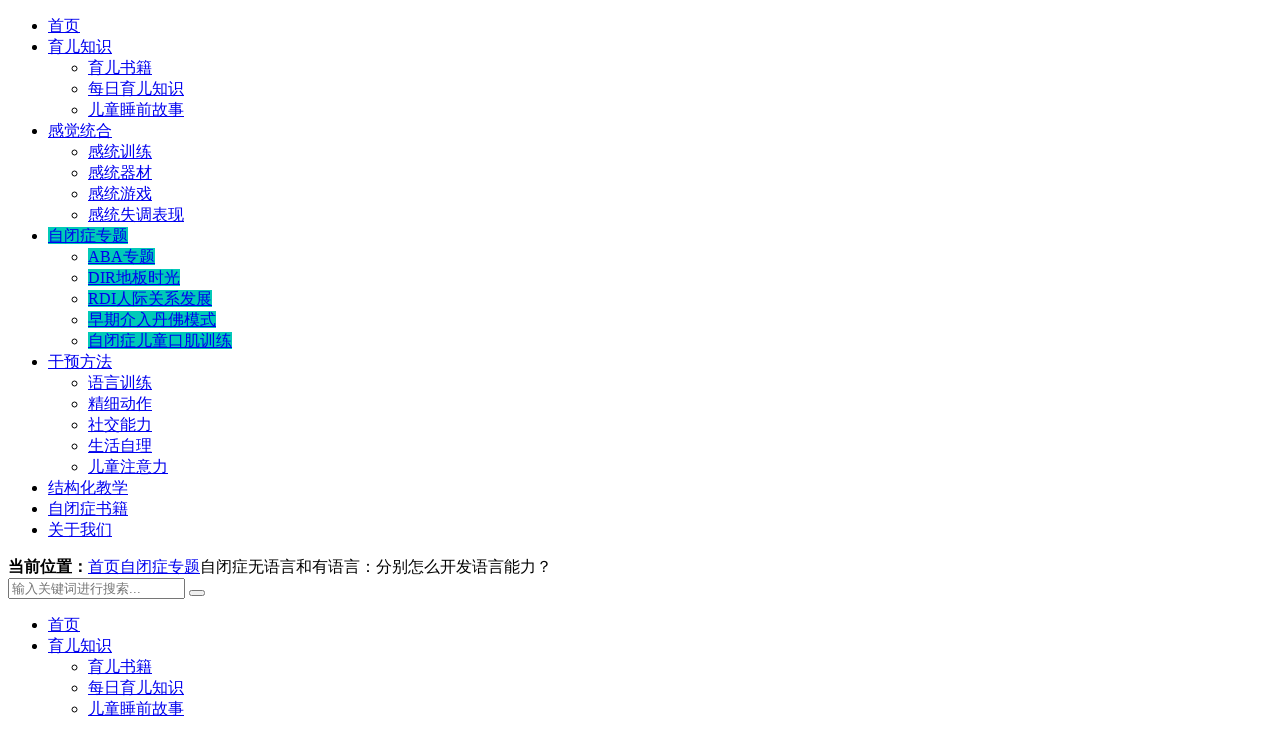

--- FILE ---
content_type: text/html; charset=UTF-8
request_url: https://www.ximimt.com/5676.html
body_size: 7017
content:
<!DOCTYPE html>
<html style="--main-color:#25eac9;" lang="zh-Hans">
    <head>
        <meta charset="UTF-8">
        <meta http-equiv="X-UA-Compatible" content="IE=edge,chrome=1">
        <meta name="viewport" content="width=device-width, initial-scale=1.0, maximum-scale=1.0, user-scalable=0, viewport-fit=cover">
        <meta name='robots' content='max-image-preview:large, index, follow' />
	<style>img:is([sizes="auto" i], [sizes^="auto," i]) { contain-intrinsic-size: 3000px 1500px }</style>
	<title>自闭症无语言和有语言：分别怎么开发语言能力？-星连接</title>
<meta name="keywords" content="自闭症" />
<meta name="description" content="为了提高孩子语言能力，家长们尝试过各种办法，效果常常不尽如人意。 下面这些语言干预方法，从“无语言”和“有语言”两方面，帮你开发孩子的语言能力，希望能给你带来帮助。" />
<link rel='dns-prefetch' href='//www.ximimt.com' />
<link rel='dns-prefetch' href='//cdnjs.loli.net' />
<style id='classic-theme-styles-inline-css' type='text/css'>
/*! This file is auto-generated */
.wp-block-button__link{color:#fff;background-color:#32373c;border-radius:9999px;box-shadow:none;text-decoration:none;padding:calc(.667em + 2px) calc(1.333em + 2px);font-size:1.125em}.wp-block-file__button{background:#32373c;color:#fff;text-decoration:none}
</style>
<style id='global-styles-inline-css' type='text/css'>
:root{--wp--preset--aspect-ratio--square: 1;--wp--preset--aspect-ratio--4-3: 4/3;--wp--preset--aspect-ratio--3-4: 3/4;--wp--preset--aspect-ratio--3-2: 3/2;--wp--preset--aspect-ratio--2-3: 2/3;--wp--preset--aspect-ratio--16-9: 16/9;--wp--preset--aspect-ratio--9-16: 9/16;--wp--preset--color--black: #000000;--wp--preset--color--cyan-bluish-gray: #abb8c3;--wp--preset--color--white: #ffffff;--wp--preset--color--pale-pink: #f78da7;--wp--preset--color--vivid-red: #cf2e2e;--wp--preset--color--luminous-vivid-orange: #ff6900;--wp--preset--color--luminous-vivid-amber: #fcb900;--wp--preset--color--light-green-cyan: #7bdcb5;--wp--preset--color--vivid-green-cyan: #00d084;--wp--preset--color--pale-cyan-blue: #8ed1fc;--wp--preset--color--vivid-cyan-blue: #0693e3;--wp--preset--color--vivid-purple: #9b51e0;--wp--preset--gradient--vivid-cyan-blue-to-vivid-purple: linear-gradient(135deg,rgba(6,147,227,1) 0%,rgb(155,81,224) 100%);--wp--preset--gradient--light-green-cyan-to-vivid-green-cyan: linear-gradient(135deg,rgb(122,220,180) 0%,rgb(0,208,130) 100%);--wp--preset--gradient--luminous-vivid-amber-to-luminous-vivid-orange: linear-gradient(135deg,rgba(252,185,0,1) 0%,rgba(255,105,0,1) 100%);--wp--preset--gradient--luminous-vivid-orange-to-vivid-red: linear-gradient(135deg,rgba(255,105,0,1) 0%,rgb(207,46,46) 100%);--wp--preset--gradient--very-light-gray-to-cyan-bluish-gray: linear-gradient(135deg,rgb(238,238,238) 0%,rgb(169,184,195) 100%);--wp--preset--gradient--cool-to-warm-spectrum: linear-gradient(135deg,rgb(74,234,220) 0%,rgb(151,120,209) 20%,rgb(207,42,186) 40%,rgb(238,44,130) 60%,rgb(251,105,98) 80%,rgb(254,248,76) 100%);--wp--preset--gradient--blush-light-purple: linear-gradient(135deg,rgb(255,206,236) 0%,rgb(152,150,240) 100%);--wp--preset--gradient--blush-bordeaux: linear-gradient(135deg,rgb(254,205,165) 0%,rgb(254,45,45) 50%,rgb(107,0,62) 100%);--wp--preset--gradient--luminous-dusk: linear-gradient(135deg,rgb(255,203,112) 0%,rgb(199,81,192) 50%,rgb(65,88,208) 100%);--wp--preset--gradient--pale-ocean: linear-gradient(135deg,rgb(255,245,203) 0%,rgb(182,227,212) 50%,rgb(51,167,181) 100%);--wp--preset--gradient--electric-grass: linear-gradient(135deg,rgb(202,248,128) 0%,rgb(113,206,126) 100%);--wp--preset--gradient--midnight: linear-gradient(135deg,rgb(2,3,129) 0%,rgb(40,116,252) 100%);--wp--preset--font-size--small: 13px;--wp--preset--font-size--medium: 20px;--wp--preset--font-size--large: 36px;--wp--preset--font-size--x-large: 42px;--wp--preset--spacing--20: 0.44rem;--wp--preset--spacing--30: 0.67rem;--wp--preset--spacing--40: 1rem;--wp--preset--spacing--50: 1.5rem;--wp--preset--spacing--60: 2.25rem;--wp--preset--spacing--70: 3.38rem;--wp--preset--spacing--80: 5.06rem;--wp--preset--shadow--natural: 6px 6px 9px rgba(0, 0, 0, 0.2);--wp--preset--shadow--deep: 12px 12px 50px rgba(0, 0, 0, 0.4);--wp--preset--shadow--sharp: 6px 6px 0px rgba(0, 0, 0, 0.2);--wp--preset--shadow--outlined: 6px 6px 0px -3px rgba(255, 255, 255, 1), 6px 6px rgba(0, 0, 0, 1);--wp--preset--shadow--crisp: 6px 6px 0px rgba(0, 0, 0, 1);}:where(.is-layout-flex){gap: 0.5em;}:where(.is-layout-grid){gap: 0.5em;}body .is-layout-flex{display: flex;}.is-layout-flex{flex-wrap: wrap;align-items: center;}.is-layout-flex > :is(*, div){margin: 0;}body .is-layout-grid{display: grid;}.is-layout-grid > :is(*, div){margin: 0;}:where(.wp-block-columns.is-layout-flex){gap: 2em;}:where(.wp-block-columns.is-layout-grid){gap: 2em;}:where(.wp-block-post-template.is-layout-flex){gap: 1.25em;}:where(.wp-block-post-template.is-layout-grid){gap: 1.25em;}.has-black-color{color: var(--wp--preset--color--black) !important;}.has-cyan-bluish-gray-color{color: var(--wp--preset--color--cyan-bluish-gray) !important;}.has-white-color{color: var(--wp--preset--color--white) !important;}.has-pale-pink-color{color: var(--wp--preset--color--pale-pink) !important;}.has-vivid-red-color{color: var(--wp--preset--color--vivid-red) !important;}.has-luminous-vivid-orange-color{color: var(--wp--preset--color--luminous-vivid-orange) !important;}.has-luminous-vivid-amber-color{color: var(--wp--preset--color--luminous-vivid-amber) !important;}.has-light-green-cyan-color{color: var(--wp--preset--color--light-green-cyan) !important;}.has-vivid-green-cyan-color{color: var(--wp--preset--color--vivid-green-cyan) !important;}.has-pale-cyan-blue-color{color: var(--wp--preset--color--pale-cyan-blue) !important;}.has-vivid-cyan-blue-color{color: var(--wp--preset--color--vivid-cyan-blue) !important;}.has-vivid-purple-color{color: var(--wp--preset--color--vivid-purple) !important;}.has-black-background-color{background-color: var(--wp--preset--color--black) !important;}.has-cyan-bluish-gray-background-color{background-color: var(--wp--preset--color--cyan-bluish-gray) !important;}.has-white-background-color{background-color: var(--wp--preset--color--white) !important;}.has-pale-pink-background-color{background-color: var(--wp--preset--color--pale-pink) !important;}.has-vivid-red-background-color{background-color: var(--wp--preset--color--vivid-red) !important;}.has-luminous-vivid-orange-background-color{background-color: var(--wp--preset--color--luminous-vivid-orange) !important;}.has-luminous-vivid-amber-background-color{background-color: var(--wp--preset--color--luminous-vivid-amber) !important;}.has-light-green-cyan-background-color{background-color: var(--wp--preset--color--light-green-cyan) !important;}.has-vivid-green-cyan-background-color{background-color: var(--wp--preset--color--vivid-green-cyan) !important;}.has-pale-cyan-blue-background-color{background-color: var(--wp--preset--color--pale-cyan-blue) !important;}.has-vivid-cyan-blue-background-color{background-color: var(--wp--preset--color--vivid-cyan-blue) !important;}.has-vivid-purple-background-color{background-color: var(--wp--preset--color--vivid-purple) !important;}.has-black-border-color{border-color: var(--wp--preset--color--black) !important;}.has-cyan-bluish-gray-border-color{border-color: var(--wp--preset--color--cyan-bluish-gray) !important;}.has-white-border-color{border-color: var(--wp--preset--color--white) !important;}.has-pale-pink-border-color{border-color: var(--wp--preset--color--pale-pink) !important;}.has-vivid-red-border-color{border-color: var(--wp--preset--color--vivid-red) !important;}.has-luminous-vivid-orange-border-color{border-color: var(--wp--preset--color--luminous-vivid-orange) !important;}.has-luminous-vivid-amber-border-color{border-color: var(--wp--preset--color--luminous-vivid-amber) !important;}.has-light-green-cyan-border-color{border-color: var(--wp--preset--color--light-green-cyan) !important;}.has-vivid-green-cyan-border-color{border-color: var(--wp--preset--color--vivid-green-cyan) !important;}.has-pale-cyan-blue-border-color{border-color: var(--wp--preset--color--pale-cyan-blue) !important;}.has-vivid-cyan-blue-border-color{border-color: var(--wp--preset--color--vivid-cyan-blue) !important;}.has-vivid-purple-border-color{border-color: var(--wp--preset--color--vivid-purple) !important;}.has-vivid-cyan-blue-to-vivid-purple-gradient-background{background: var(--wp--preset--gradient--vivid-cyan-blue-to-vivid-purple) !important;}.has-light-green-cyan-to-vivid-green-cyan-gradient-background{background: var(--wp--preset--gradient--light-green-cyan-to-vivid-green-cyan) !important;}.has-luminous-vivid-amber-to-luminous-vivid-orange-gradient-background{background: var(--wp--preset--gradient--luminous-vivid-amber-to-luminous-vivid-orange) !important;}.has-luminous-vivid-orange-to-vivid-red-gradient-background{background: var(--wp--preset--gradient--luminous-vivid-orange-to-vivid-red) !important;}.has-very-light-gray-to-cyan-bluish-gray-gradient-background{background: var(--wp--preset--gradient--very-light-gray-to-cyan-bluish-gray) !important;}.has-cool-to-warm-spectrum-gradient-background{background: var(--wp--preset--gradient--cool-to-warm-spectrum) !important;}.has-blush-light-purple-gradient-background{background: var(--wp--preset--gradient--blush-light-purple) !important;}.has-blush-bordeaux-gradient-background{background: var(--wp--preset--gradient--blush-bordeaux) !important;}.has-luminous-dusk-gradient-background{background: var(--wp--preset--gradient--luminous-dusk) !important;}.has-pale-ocean-gradient-background{background: var(--wp--preset--gradient--pale-ocean) !important;}.has-electric-grass-gradient-background{background: var(--wp--preset--gradient--electric-grass) !important;}.has-midnight-gradient-background{background: var(--wp--preset--gradient--midnight) !important;}.has-small-font-size{font-size: var(--wp--preset--font-size--small) !important;}.has-medium-font-size{font-size: var(--wp--preset--font-size--medium) !important;}.has-large-font-size{font-size: var(--wp--preset--font-size--large) !important;}.has-x-large-font-size{font-size: var(--wp--preset--font-size--x-large) !important;}
:where(.wp-block-post-template.is-layout-flex){gap: 1.25em;}:where(.wp-block-post-template.is-layout-grid){gap: 1.25em;}
:where(.wp-block-columns.is-layout-flex){gap: 2em;}:where(.wp-block-columns.is-layout-grid){gap: 2em;}
:root :where(.wp-block-pullquote){font-size: 1.5em;line-height: 1.6;}
</style>
<link rel='stylesheet' id='theme-plugins-css' href='https://www.ximimt.com/wp-content/themes/Modular/static/css/theme-plugins-1.6.6.css' type='text/css' media='all' />
<link rel='stylesheet' id='theme-main-css' href='https://www.ximimt.com/wp-content/themes/Modular/static/css/theme-main-1.6.6.css' type='text/css' media='all' />
<style id='theme-main-inline-css' type='text/css'>
:root {
	--nav_color_bg:#0fdbc6;
	--nav_color_current:#4aefb3;
	--nav_color_text:#fff;
	--nav_color_text2:#ffffff;
	--bar_color_bg:#000;
	--bar_color_current:#c00d23;
	--bar_color_text:#fff;
	--bar_color_text2:#fff;
	--bar_color_line:#292929;
	--mobile_nav_bg:#fff;
	--mobile_nav_text:#000;
}
</style>
<script type="text/javascript" src="https://www.ximimt.com/wp-includes/js/jquery/jquery.min.js?ver=3.7.1" id="jquery-core-js"></script>
<script type="text/javascript" src="https://www.ximimt.com/wp-content/themes/Modular/static/js/jquery.qrcode.min.js" id="theme-qrcode-js"></script>

<link rel="canonical" href="https://www.ximimt.com/5676.html" />

<script type="text/javascript">
	var _hmt = _hmt || [];
	(function(){
	var hm = document.createElement("script");
	hm.src = "https://hm.baidu.com/hm.js?07b0c134a51b2332922d24a6e81b9f13";
	hm.setAttribute('async', 'true');
	document.getElementsByTagName('head')[0].appendChild(hm);
	})();
</script>

		<link rel="icon" href="https://www.ximimt.com/wp-content/uploads/2022/02/cropped-稻草人512-32x32.png" sizes="32x32" />
<link rel="icon" href="https://www.ximimt.com/wp-content/uploads/2022/02/cropped-稻草人512-192x192.png" sizes="192x192" />
<link rel="apple-touch-icon" href="https://www.ximimt.com/wp-content/uploads/2022/02/cropped-稻草人512-180x180.png" />
<meta name="msapplication-TileImage" content="https://www.ximimt.com/wp-content/uploads/2022/02/cropped-稻草人512-270x270.png" />
    </head>
    <body class="post-template-default single single-post postid-5676 single-format-standard">
                <div class="header">
                        <div class="container clearfix">
                <a href="javascript:void(0)" class="hidden-lg hamburger">
                    <span class="h-top"></span>
                    <span class="h-middle"></span>
                    <span class="h-bottom"></span>
                </a>
                <div class="logo img-center">
                </div>            </div>
            <div class="header-menu header-style-1">
                <div class="container">
                    <ul>
                        <li id="menu-item-73" class="menu-item menu-item-type-custom menu-item-object-custom menu-item-73"><a href="/">首页</a></li>
<li id="menu-item-71" class="menu-item menu-item-type-taxonomy menu-item-object-category menu-item-has-children menu-item-71"><a href="https://www.ximimt.com/news"><span class="dashicons dashicons-admin-home"></span>育儿知识</a><i class="icon-drop-down ri-arrow-down-s-line"></i>
<ul class="sub-menu">
	<li id="menu-item-7639" class="menu-item menu-item-type-taxonomy menu-item-object-category menu-item-7639"><a href="https://www.ximimt.com/yuershuji">育儿书籍</a></li>
	<li id="menu-item-8681" class="menu-item menu-item-type-custom menu-item-object-custom menu-item-8681"><a href="https://www.ximimt.com/tag/99">每日育儿知识</a></li>
	<li id="menu-item-7638" class="menu-item menu-item-type-taxonomy menu-item-object-category menu-item-7638"><a href="https://www.ximimt.com/childrenstory">儿童睡前故事</a></li>
</ul>
</li>
<li id="menu-item-2106" class="menu-item menu-item-type-taxonomy menu-item-object-category menu-item-has-children menu-item-2106"><a href="https://www.ximimt.com/gantong">感觉统合</a><i class="icon-drop-down ri-arrow-down-s-line"></i>
<ul class="sub-menu">
	<li id="menu-item-2184" class="menu-item menu-item-type-taxonomy menu-item-object-category menu-item-2184"><a href="https://www.ximimt.com/gantongxl">感统训练</a></li>
	<li id="menu-item-7402" class="menu-item menu-item-type-taxonomy menu-item-object-category menu-item-7402"><a href="https://www.ximimt.com/gantongqicai">感统器材</a></li>
	<li id="menu-item-4885" class="menu-item menu-item-type-custom menu-item-object-custom menu-item-4885"><a href="https://www.ximimt.com/tag/61">感统游戏</a></li>
	<li id="menu-item-4884" class="menu-item menu-item-type-custom menu-item-object-custom menu-item-4884"><a href="https://www.ximimt.com/tag/94">感统失调表现</a></li>
</ul>
</li>
<li id="menu-item-1478" class="menu-item menu-item-type-taxonomy menu-item-object-category current-post-ancestor current-menu-parent current-post-parent menu-item-has-children menu-item-1478"><a href="https://www.ximimt.com/series">自闭症专题</a><i class="icon-drop-down ri-arrow-down-s-line"></i>
<ul class="sub-menu">
	<li id="menu-item-7640" class="menu-item menu-item-type-taxonomy menu-item-object-category menu-item-7640"><a href="https://www.ximimt.com/aba">ABA专题</a></li>
	<li id="menu-item-7637" class="menu-item menu-item-type-taxonomy menu-item-object-category menu-item-7637"><a href="https://www.ximimt.com/dibanshiguang">DIR地板时光</a></li>
	<li id="menu-item-7635" class="menu-item menu-item-type-taxonomy menu-item-object-category menu-item-7635"><a href="https://www.ximimt.com/rdi">RDI人际关系发展</a></li>
	<li id="menu-item-3405" class="menu-item menu-item-type-taxonomy menu-item-object-category menu-item-3405"><a href="https://www.ximimt.com/esdm">早期介入丹佛模式</a></li>
	<li id="menu-item-3406" class="menu-item menu-item-type-taxonomy menu-item-object-category menu-item-3406"><a href="https://www.ximimt.com/language">自闭症儿童口肌训练</a></li>
</ul>
</li>
<li id="menu-item-9557" class="menu-item menu-item-type-taxonomy menu-item-object-category menu-item-has-children menu-item-9557"><a href="https://www.ximimt.com/ganyufangfa">干预方法</a><i class="icon-drop-down ri-arrow-down-s-line"></i>
<ul class="sub-menu">
	<li id="menu-item-9560" class="menu-item menu-item-type-taxonomy menu-item-object-category menu-item-9560"><a href="https://www.ximimt.com/language-2">语言训练</a></li>
	<li id="menu-item-9579" class="menu-item menu-item-type-custom menu-item-object-custom menu-item-9579"><a href="https://www.ximimt.com/tag/118">精细动作</a></li>
	<li id="menu-item-11478" class="menu-item menu-item-type-taxonomy menu-item-object-category menu-item-11478"><a href="https://www.ximimt.com/sociability">社交能力</a></li>
	<li id="menu-item-11477" class="menu-item menu-item-type-custom menu-item-object-custom menu-item-11477"><a href="https://www.ximimt.com/tag/51">生活自理</a></li>
	<li id="menu-item-9580" class="menu-item menu-item-type-custom menu-item-object-custom menu-item-9580"><a href="https://www.ximimt.com/tag/38">儿童注意力</a></li>
</ul>
</li>
<li id="menu-item-7636" class="menu-item menu-item-type-taxonomy menu-item-object-category menu-item-7636"><a href="https://www.ximimt.com/teacch">结构化教学</a></li>
<li id="menu-item-7641" class="menu-item menu-item-type-taxonomy menu-item-object-category menu-item-7641"><a href="https://www.ximimt.com/zbzshuji">自闭症书籍</a></li>
<li id="menu-item-289" class="menu-item menu-item-type-post_type menu-item-object-post menu-item-289"><a href="https://www.ximimt.com/1.html">关于我们</a></li>
                    </ul>
                </div>
            </div>
            
        </div><div class="breadcrumb-search">
	<div class="container">
		<div class="breadcrumb"><i class="ri-map-pin-fill"></i> <strong>当前位置：</strong><a href="https://www.ximimt.com">首页</a><i class="ri-arrow-right-s-line"></i><a href="https://www.ximimt.com/series">自闭症专题</a><i class="ri-arrow-right-s-line"></i><span>自闭症无语言和有语言：分别怎么开发语言能力？</span></div>				<div class="search-form">
			<form role="search" action="https://www.ximimt.com/">
				<input name="s" type="text" placeholder="输入关键词进行搜索...">
				<button type="submit"><i class="ri-search-line"></i></button>
			</form>
		</div>
			</div>
</div><div class="page-section">
	<div class="container">
		<div class="clearfix">
							<div class="sidebar-widget sidebar-left">
				<div class="widget widget_nav_menu"><div class="menu-%e8%a5%bf%e7%b1%b3%e6%98%8e%e5%a4%a9-container"><ul id="menu-%e8%a5%bf%e7%b1%b3%e6%98%8e%e5%a4%a9-1" class="menu"><li class="menu-item menu-item-type-custom menu-item-object-custom menu-item-73"><a href="/">首页</a></li>
<li class="menu-item menu-item-type-taxonomy menu-item-object-category menu-item-has-children menu-item-71"><a href="https://www.ximimt.com/news"><span class="dashicons dashicons-admin-home"></span>育儿知识</a><i class="icon-drop-down ri-arrow-down-s-line"></i>
<ul class="sub-menu">
	<li class="menu-item menu-item-type-taxonomy menu-item-object-category menu-item-7639"><a href="https://www.ximimt.com/yuershuji">育儿书籍</a></li>
	<li class="menu-item menu-item-type-custom menu-item-object-custom menu-item-8681"><a href="https://www.ximimt.com/tag/99">每日育儿知识</a></li>
	<li class="menu-item menu-item-type-taxonomy menu-item-object-category menu-item-7638"><a href="https://www.ximimt.com/childrenstory">儿童睡前故事</a></li>
</ul>
</li>
<li class="menu-item menu-item-type-taxonomy menu-item-object-category menu-item-has-children menu-item-2106"><a href="https://www.ximimt.com/gantong">感觉统合</a><i class="icon-drop-down ri-arrow-down-s-line"></i>
<ul class="sub-menu">
	<li class="menu-item menu-item-type-taxonomy menu-item-object-category menu-item-2184"><a href="https://www.ximimt.com/gantongxl">感统训练</a></li>
	<li class="menu-item menu-item-type-taxonomy menu-item-object-category menu-item-7402"><a href="https://www.ximimt.com/gantongqicai">感统器材</a></li>
	<li class="menu-item menu-item-type-custom menu-item-object-custom menu-item-4885"><a href="https://www.ximimt.com/tag/61">感统游戏</a></li>
	<li class="menu-item menu-item-type-custom menu-item-object-custom menu-item-4884"><a href="https://www.ximimt.com/tag/94">感统失调表现</a></li>
</ul>
</li>
<li class="menu-item menu-item-type-taxonomy menu-item-object-category current-post-ancestor current-menu-parent current-post-parent menu-item-has-children menu-item-1478"><a href="https://www.ximimt.com/series">自闭症专题</a><i class="icon-drop-down ri-arrow-down-s-line"></i>
<ul class="sub-menu">
	<li class="menu-item menu-item-type-taxonomy menu-item-object-category menu-item-7640"><a href="https://www.ximimt.com/aba">ABA专题</a></li>
	<li class="menu-item menu-item-type-taxonomy menu-item-object-category menu-item-7637"><a href="https://www.ximimt.com/dibanshiguang">DIR地板时光</a></li>
	<li class="menu-item menu-item-type-taxonomy menu-item-object-category menu-item-7635"><a href="https://www.ximimt.com/rdi">RDI人际关系发展</a></li>
	<li class="menu-item menu-item-type-taxonomy menu-item-object-category menu-item-3405"><a href="https://www.ximimt.com/esdm">早期介入丹佛模式</a></li>
	<li class="menu-item menu-item-type-taxonomy menu-item-object-category menu-item-3406"><a href="https://www.ximimt.com/language">自闭症儿童口肌训练</a></li>
</ul>
</li>
<li class="menu-item menu-item-type-taxonomy menu-item-object-category menu-item-has-children menu-item-9557"><a href="https://www.ximimt.com/ganyufangfa">干预方法</a><i class="icon-drop-down ri-arrow-down-s-line"></i>
<ul class="sub-menu">
	<li class="menu-item menu-item-type-taxonomy menu-item-object-category menu-item-9560"><a href="https://www.ximimt.com/language-2">语言训练</a></li>
	<li class="menu-item menu-item-type-custom menu-item-object-custom menu-item-9579"><a href="https://www.ximimt.com/tag/118">精细动作</a></li>
	<li class="menu-item menu-item-type-taxonomy menu-item-object-category menu-item-11478"><a href="https://www.ximimt.com/sociability">社交能力</a></li>
	<li class="menu-item menu-item-type-custom menu-item-object-custom menu-item-11477"><a href="https://www.ximimt.com/tag/51">生活自理</a></li>
	<li class="menu-item menu-item-type-custom menu-item-object-custom menu-item-9580"><a href="https://www.ximimt.com/tag/38">儿童注意力</a></li>
</ul>
</li>
<li class="menu-item menu-item-type-taxonomy menu-item-object-category menu-item-7636"><a href="https://www.ximimt.com/teacch">结构化教学</a></li>
<li class="menu-item menu-item-type-taxonomy menu-item-object-category menu-item-7641"><a href="https://www.ximimt.com/zbzshuji">自闭症书籍</a></li>
<li class="menu-item menu-item-type-post_type menu-item-object-post menu-item-289"><a href="https://www.ximimt.com/1.html">关于我们</a></li>
</ul></div></div><div class="widget widget_tag_cloud"><div class="widget-title"><h3>热门标签</h3></div><div class="tags-item"><a href="https://www.ximimt.com/tag/3" class="tag-item" title="#自闭症# 共有590篇文章">自闭症 <!--sup>（590）</sup--></a><a href="https://www.ximimt.com/tag/126" class="tag-item" title="#孤独症谱系理论# 共有439篇文章">孤独症谱系理论 <!--sup>（439）</sup--></a><a href="https://www.ximimt.com/tag/51" class="tag-item" title="#生活自理# 共有263篇文章">生活自理 <!--sup>（263）</sup--></a><a href="https://www.ximimt.com/tag/39" class="tag-item" title="#孤独症# 共有205篇文章">孤独症 <!--sup>（205）</sup--></a><a href="https://www.ximimt.com/tag/41" class="tag-item" title="#感统训练# 共有150篇文章">感统训练 <!--sup>（150）</sup--></a><a href="https://www.ximimt.com/tag/38" class="tag-item" title="#自闭症注意力# 共有117篇文章">自闭症注意力 <!--sup>（117）</sup--></a><a href="https://www.ximimt.com/tag/98" class="tag-item" title="#儿童睡前故事# 共有91篇文章">儿童睡前故事 <!--sup>（91）</sup--></a><a href="https://www.ximimt.com/tag/118" class="tag-item" title="#精细动作# 共有89篇文章">精细动作 <!--sup>（89）</sup--></a><a href="https://www.ximimt.com/tag/99" class="tag-item" title="#每日育儿知识# 共有89篇文章">每日育儿知识 <!--sup>（89）</sup--></a><a href="https://www.ximimt.com/tag/95" class="tag-item" title="#感觉统合# 共有87篇文章">感觉统合 <!--sup>（87）</sup--></a><a href="https://www.ximimt.com/tag/28" class="tag-item" title="#自闭症干预方法# 共有68篇文章">自闭症干预方法 <!--sup>（68）</sup--></a><a href="https://www.ximimt.com/tag/13" class="tag-item" title="#自闭症康复# 共有64篇文章">自闭症康复 <!--sup>（64）</sup--></a><a href="https://www.ximimt.com/tag/40" class="tag-item" title="#ABA训练# 共有55篇文章">ABA训练 <!--sup>（55）</sup--></a><a href="https://www.ximimt.com/tag/55" class="tag-item" title="#发育迟缓# 共有51篇文章">发育迟缓 <!--sup>（51）</sup--></a><a href="https://www.ximimt.com/tag/26" class="tag-item" title="#家庭教育# 共有45篇文章">家庭教育 <!--sup>（45）</sup--></a></div></div>				</div>
			
			<div class="page-main">
				<div class="post-content">
					<div class="post-title">
						<h1>自闭症无语言和有语言：分别怎么开发语言能力？</h1>
						<p>
															<span>分类：<a href="https://www.ximimt.com/series" rel="category tag">自闭症专题</a></span>
													</p>
					</div>
										<div class="post-body">
					<p>为了提高孩子语言能力，家长们尝试过各种办法，效果常常不尽如人意。</p>
<p>下面这些语言干预方法，从“无语言”和“有语言”两方面，帮你开发孩子的语言能力，希望能给你带来帮助。</p>
<p style="text-align: center;"><img fetchpriority="high" decoding="async" class="aligncenter size-full wp-image-5677" src="https://www.ximimt.com/wp-content/uploads/2022/12/45ef8cf5f26ad34c5bf891bfd3d8994a.webp" width="856" height="11951" title="自闭症无语言和有语言：分别怎么开发语言能力？插图-星连接" alt="自闭症无语言和有语言：分别怎么开发语言能力？插图-星连接" /></p>
					</div>
					<div class="post-tags">
						<strong>标签</strong>：<a href="https://www.ximimt.com/tag/3" rel="tag">自闭症</a>					</div>
									</div>

				<div class="previous-next">
					<ul>
											<li>
							<span>上一篇：</span>
							<a href="https://www.ximimt.com/5662.html">
								<em>查看详情 +</em>自闭症模仿游戏都有哪些游戏？							</a>
						</li>
											<li>
							<span>下一篇：</span>
							<a href="https://www.ximimt.com/5712.html">
								<em>查看详情 +</em>如何才能提高孤独症儿童的主动表达？							</a>
						</li>
										</ul>
				</div>
								<div class="post-related">
					<div class="related-title">
						<h3>相关推荐</h3>					</div>
					<div class="related-list">
					<ul>						<li>
							<a href="https://www.ximimt.com/6086.html">成人自闭症症状：不合群难以交流可能是成人自闭症</a>
							<span>2023-01-12</span>
						</li>
											<li>
							<a href="https://www.ximimt.com/6084.html">1至2岁自闭症表现：如何尽早发现自闭症患儿？</a>
							<span>2023-01-12</span>
						</li>
											<li>
							<a href="https://www.ximimt.com/6083.html">自闭症挂什么科诊断？三甲医院是怎样诊断自闭症的？</a>
							<span>2023-01-12</span>
						</li>
											<li>
							<a href="https://www.ximimt.com/6081.html">自闭症和孤独症有什么区别？认识自闭症的三个误区</a>
							<span>2023-01-12</span>
						</li>
											<li>
							<a href="https://www.ximimt.com/6069.html">ABA行为分析法是什么？ABA训练要注意哪些问题？</a>
							<span>2023-01-12</span>
						</li>
					</ul><ul>						<li>
							<a href="https://www.ximimt.com/6068.html">自闭症ABA疗法的应用原则、核心概念阐述</a>
							<span>2023-01-12</span>
						</li>
											<li>
							<a href="https://www.ximimt.com/6067.html">自闭症康复机构常用的干预方法：ABA方法和DIR方法介绍</a>
							<span>2023-01-12</span>
						</li>
											<li>
							<a href="https://www.ximimt.com/6066.html">aba自闭症干预方法：消退原理、惩罚原理、泛化原理</a>
							<span>2023-01-11</span>
						</li>
											<li>
							<a href="https://www.ximimt.com/6065.html">aba自闭症干预方法强化原理：正强化、负强化介绍</a>
							<span>2023-01-11</span>
						</li>
											<li>
							<a href="https://www.ximimt.com/6064.html">孤独症回合式教学基本环节如何操作？（一）</a>
							<span>2023-01-11</span>
						</li>
					</ul>					</div>
				</div>
							</div>
		</div>
	</div>
</div>
        <div class="footer bg_cover" style="--footer-bg-color:#64c9bf;">
                        <div class="footer-banner">
                <div class="container">
                    <div class="footer-b-wrapper">
                        <div class="footer-b-l" style="width:100%"><p>本博客是非盈利公益性网站，分享交流自闭症康复方法  。关爱自闭症儿童，让我们的孩子充满希望和远方</p></div>                    </div>
                </div>
            </div>
                        <div class="footer-copy">
                <div class="container">
                                        <p>
                        Copyright © 2025，遵循 4.0 国际 (CC BY-SA 4.0)协议 ，星连接 All Rights Reserved. 鲁ICP备2023013438号                    </p>
                </div>
            </div>
        </div>

        <div class="slide-bar">
        <div class="slide-bar__item scrollup">
        <i class="slide-bar__item__top ri-skip-up-line"></i>
        <div class="slide-bar__item__tips"><p>返回顶部</p></div>
    </div>
</div><script type="text/javascript" src="https://www.ximimt.com/wp-content/themes/Modular/static/js/theme-plugins-1.6.6.js" id="theme-plugins-js"></script>
<script type="text/javascript" id="theme-main-js-before">
/* <![CDATA[ */
var ajaxurl = "https://www.ximimt.com/wp-admin/admin-ajax.php";
/* ]]> */
</script>
<script type="text/javascript" src="https://www.ximimt.com/wp-content/themes/Modular/static/js/theme-main-1.6.6.js" id="theme-main-js"></script>
<style>
.header .header-menu ul li.current-menu-item a, .header .header-menu ul li:hover a, .header .header-menu ul li.current-menu-parent a {
    background-color: #01CAB8;
}
</style>    </body>
</html>